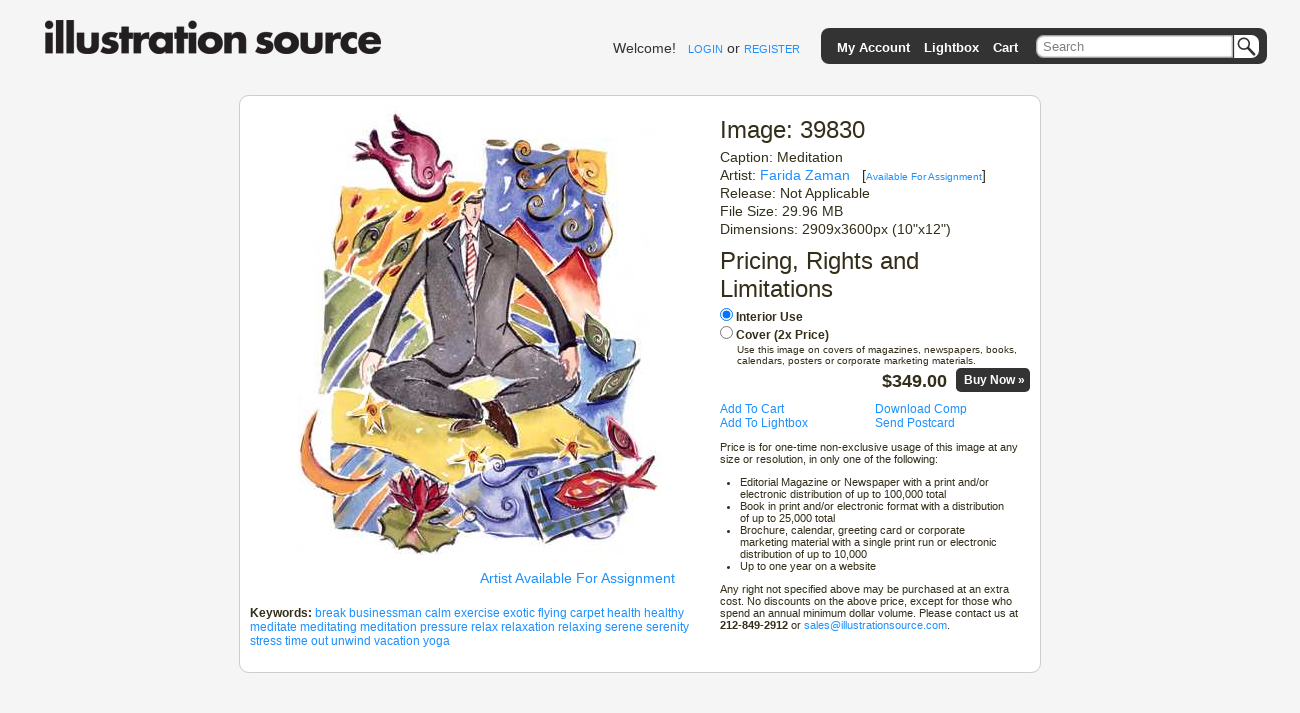

--- FILE ---
content_type: text/css
request_url: https://s3.amazonaws.com/static.illustrationsource.com/css/base.css
body_size: 1571
content:
body {
	background-color: white; 
	padding: 0px; 
	margin: 0px; 
	color: #342F1A;
	font-size: 9px;
	font-family: helvetica;
	text-align:center; /* workaround for block centering in IE. must use text-align:left; for content elements */
    }
    
.error{color:red;}

img { border:none;}

a:hover {
	text-decoration:underline;
	cursor:pointer;
}

a {
	color: #000000;
	text-decoration:none;
}

a.olink { 
	text-decoration: underline; 
	cursor: pointer;
}

.fakelink {
	color:#85BE3B;
	cursor:pointer;
	text-decoration:underline;
}

#everything { 
    position:relative; 
    min-width:800px;
}

.subBox { 
    display:none; 
    height:115px;
    width:4000px;
    min-width:100%;
}

#CartContent { display:none; }

div.tipcontents { display: none; }

#logo {
    top:9px;
    position:relative;
}

.checkoutButton{
    padding:5px 5px 5px 8px;
    background:#333;
    color:white;
    font-size:12px;
    font-weight:bold;
    text-decoration:none;
    -moz-border-radius:.4em;
	-webkit-border-radius:.4em;
    border-radius:.4em;
	position:relative;
	bottom:3px;
	border:none;
	cursor:pointer;
	
}
        
.bigText {
	color:#555555;
	font-size:20px;
	letter-spacing:0px;
}

.smallText {
	color:#342F1A;
	font-size:8pt;
	line-height:12px;
}
	
.menu {font-size: 11px;}
	
/* Begin Header */
#header{
    height:62px;
	text-align:left;
}
    
    #username {
        position: absolute;
        right: 0px;
        font-size: 14px;
        top: 27px;
        color:#696969;
        margin-right:570px;
    }
    
	/* Begin topBar */
	#topGreyBar {
        background:#85BE3B none repeat scroll 0 0;
        height:36px;
        list-style-image:none;
        list-style-position:outside;
        list-style-type:none;
        margin-right:2.4%;
        padding:0;
        right:0;
        position:absolute;
        top:14px;
        z-index:10;
	}	
	
	/* Begin searchBar' */
	.barLink {
        position:relative;
        float:left;
        top:12px;
        z-index:1;
        margin-right:14px;
    }
        
    ul {
        list-style-type:none;
        padding:0;
        margin:0;
    }
    
    #searchItem > ul {
            top:19px;
            width:216px;
    }
    
    #searchFill {
        position:absolute;
        height:12px;
        left:10px;
        width:220px;
        z-index:-1;
    }
    
	.TextTwo {
        color:#FFFFFF;
        font-family:helvetica;
        font-size:13px;
        font-weight:bold;
	}
	
	.list {
	    position:absolute;
        background-color:#85BE3B;
        display:none;
        left:-16px;
        padding:12px 16px 0;
        z-index:-1;
	}
	
    .list > li {
        padding-bottom:6px;
        padding-top:6px;        
    }
    
    .list > form > li {
        padding-bottom:2px;
        padding-top:2px; 
    }
    
    .option {
        color:white;
        display:block;
        float:left;
        font-size:10px;
        font-weight:bold;
        width:60px;
    }
    
    #pngRight {
        right:-13px;
        position:absolute;
        z-index:-1;
     }
     
     #dropRight {
         position:absolute;
         bottom:-12px;
         right:0px;
         z-index:-1;
     }
     
     #fillWide {
         height:12px;
         position:absolute;
         width:160px;
         z-index:-1;
     }
      
     #fillMedium {
         height:12px;
         position:absolute;
         width:70px;
         z-index:-1;
     }
     #fillNarrow {
         height:12px;
         position:absolute;
         width:50px;
         z-index:-1;
     }
     
     .Text {
         color:white;
         padding-bottom:2px;
     }
     
     .bold {font-weight:bold;}

     #dropLeft {
         position:absolute;
         bottom:-12px;
         left:0px;
         z-index:-1;
     }
     
     #insideRight {
         position:absolute;
         top:8px;
         right:-10px;
         z-index:-1;
     }
     
     #insideLeft {
         position:absolute;
         top:8px;
         left:-10px;
         z-index:-1;
     }
     
     #searchItem #insideLeft {top:10px;}
     #pngLeft {
         position:absolute;
         left:-16px;
         top:0;
     }
     
     #pngTopLeft {
         position:absolute;
         left:-23px;
         top:0;
         z-index:-1;
     }
     
	#input {     
        position:absolute;
        float:left;
    }
    
    #inputContainer {
        background:transparent url(//s3.amazonaws.com/static.illustrationsource.com/base/graphics/bar/search.png) no-repeat scroll left top;
        float:left;
        height:25px;
        margin-bottom:6px;
        left:0;
        width:225px;
        z-index:4;
    }
    
    #searchItem {
        width:225px;
        margin-right:-6px;
        top:6px;
    }

	#query {
        background:transparent none repeat scroll 0 50%;
        border:medium none;
        color:#808080;
        float:left;
        font-size:13px;
        margin-top:0px;
        left:6px;
        position:relative;
        top:4px;
        width:190px;
    }
    
    #query:focus {outline:none;}
    
    #SearchButton{
        background:transparent none repeat scroll 0 50%;
        border:medium none;
        cursor:pointer;
        float:left;
        height:24px;
        width:32px;
   }

	/* End searchBar */

/* End Header*/

#content {
    position:relative;
    width:100%;
	text-align:left;
	top:4px;
}

/* Begin Footer */

#footer {
    float:left;
    margin:24px 0px 160px 0px;
    text-align:center;
    width:100%;
    font-size:12px;
}

    .no_bottom_nav {padding-top:20px;}

/* End Footer */


--- FILE ---
content_type: text/css
request_url: https://s3.amazonaws.com/static.illustrationsource.com/base/css/sis_imagedetail.css
body_size: 93
content:
#imageDetail a { color:dodgerblue; }

.addToCart, .addToLB{ color:dodgerblue; }

.add_to_cart{ color:dodgerblue; }

				
				
			
			


